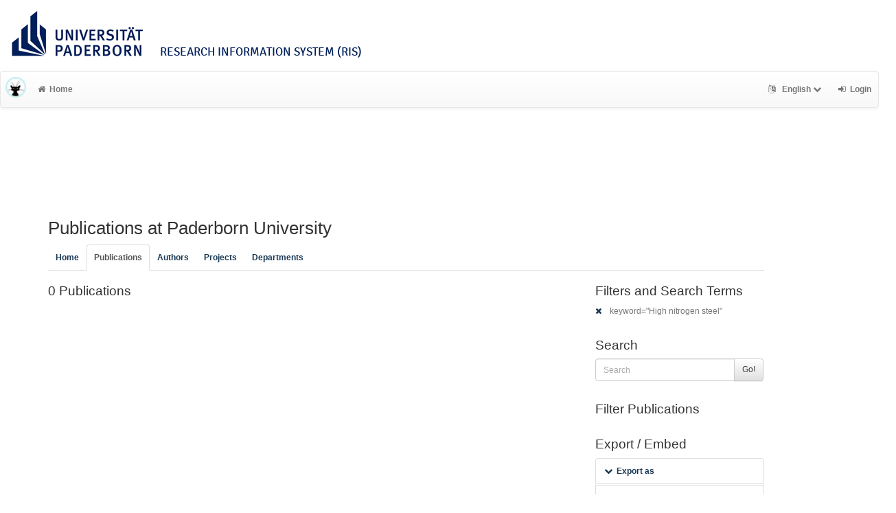

--- FILE ---
content_type: text/html; charset=utf-8
request_url: https://ris.uni-paderborn.de/record?cql=keyword=%22High%20nitrogen%20steel%22
body_size: 3940
content:
<!DOCTYPE html>
<html lang="en">


<!-- BEGIN header.tt -->
  <head>
    <title>LibreCat &ndash; Publication List Manager
    </title>
    <link rel="icon" href="https://ris.uni-paderborn.de/images/brand_logo.png" type="image/png">
        
    
    <meta name="robots" content="index,follow,noimageindex" />
    
    <!-- BEGIN head_meta.tt -->
    <meta http-equiv="Content-Type" content="text/html; charset=utf-8">
    <meta name="viewport" content="width=device-width, initial-scale=1.0">
    <!-- Bootstrap -->
    <!-- HTML5 shim and Respond.js IE8 support of HTML5 elements and media queries -->
    <!--[if lt IE 10]>
    <link rel="stylesheet" type="text/css" href="https://ris.uni-paderborn.de/css/ltIE10.css" />
    <![endif]-->
    <link rel="stylesheet" href="https://ris.uni-paderborn.de/css/main.css">
    <link rel="stylesheet" href="https://ris.uni-paderborn.de/css/upb.css">
    <script type="text/javascript">
      window.librecat = {
        uri_base: "https://ris.uni-paderborn.de"
      };
    </script>
    <script src="https://ris.uni-paderborn.de/javascripts/jquery.min.js"></script>
    <script src="https://ris.uni-paderborn.de/javascripts/jquery-ui-1.10.4.custom.min.js"></script>
    <script src="https://ris.uni-paderborn.de/javascripts/bootstrap.min.js"></script><!-- main bootstrap file -->
    <script src="https://ris.uni-paderborn.de/javascripts/bootstrap-select.min.js"></script><!-- dropdown-like selects -->
    <script src="https://ris.uni-paderborn.de/javascripts/librecat.js"></script>
<!-- END head_meta.tt -->
  </head>

  <body>
  

<!-- BEGIN navbar.tt -->
<header>

    <div id="upbheader" class="row">

            <div id="unilogo" class="col-md-12 hidden-sm hidden-lg hidden-md headerxs">
                <a href="https://www.uni-paderborn.de/">
                    <img src="https://www.uni-paderborn.de/typo3conf/ext/upb/Resources/Public/Files/gfx/logo.png" alt="Universität Paderborn" id="logo">
                </a>
                <div class="ristitle">
                    Research Information System (RIS)
                </div>
            </div>
            <div id="unilogo" class="col-md-12 hidden-xs headerstandard">
                <a href="https://www.uni-paderborn.de/">
                    <img src="https://www.uni-paderborn.de/typo3conf/ext/upb/Resources/Public/Files/gfx/logo.png" alt="Universität Paderborn" id="logo">
                </a>
                <span class="ristitle">
                    Research Information System (RIS)
                </span>
            </div>
        </div>

    <nav class="navbar navbar-default" role="navigation">
        <div class="navbar-header">
            <button type="button" class="navbar-toggle" data-toggle="collapse" data-target=".navbar-ex1-collapse">
                <span class="sr-only">Toggle navigation</span>
                <span class="icon-bar"></span>
                <span class="icon-bar"></span>
                <span class="icon-bar"></span>
            </button>
            <a class="navbar-brand" title="LibreCat home" href="https://ris.uni-paderborn.de/"><img src="https://ris.uni-paderborn.de/images/brand_logo.png" alt="" /></a>
        </div>
        <!-- Collect the nav links, forms, and other content for toggling -->
        <div class="collapse navbar-collapse navbar-ex1-collapse">
            <ul class="nav navbar-nav">
                <li class=""><a href="https://ris.uni-paderborn.de/"><span class="fa fa-home"></span>Home</a></li>
            </ul>
            <ul class="nav navbar-nav navbar-right">
                <!-- START btn_lang.tt -->






  
    
  

  




  <li class="helpme helpme-md dropdown" data-placement="left" title="Change language">

    <a href="#" class="dropdown-toggle" data-toggle="dropdown">
      <span class="fa fa-language"></span>
      English
      <span class="fa fa-chevron-down"></span>
    </a>
    <ul class="dropdown-menu">
    
      <li>
        <a href="https://ris.uni-paderborn.de/set_language?lang=de">Deutsch</a>
      </li>
    
    </ul>

  </li>


<!-- END btn_lang.tt -->

                <li><a href="https://ris.uni-paderborn.de/login"><span class="fa fa-sign-in"></span><span class="hidden-sm">Login</span></a></li>
            </ul>
        </div><!-- /.navbar-collapse -->
        <div class="container">
            <div class="row">
                <div class="col-xs-1 col-sm-2 col-md-offset-1">
                    
                </div>
            </div>
        </div><!-- /container -->
    </nav>
    <div class="modal" id="selectAFF">
        <div class="modal-dialog">
            <div class="modal-content">
                <div class="modal-header">
                    <button type="button" class="close" data-dismiss="modal" aria-hidden="true">&times;</button>
                    <h4 class="modal-title">Title</h4>
                    <div><small>Click a name to choose. Click <span class="fa fa-chevron-down"></span> to show more.</small></div>
                </div>
                <div class="modal-body">
                </div>
            </div>
        </div>
    </div>
</header>
<main class="front">
    <div class="container">
<!-- END navbar.tt -->


  <div class="row">
    <div class="col-xs-12" id="messages">
    </div>
  </div>

<!-- END header.tt -->

<!-- BEGIN publication/list.tt -->
<div class="row"><!-- outer border -->
  <div class="col-md-11 col-sm-12"><!-- main content -->
    <div id="banner">
      <h1>Publications at Paderborn University</h1>
    </div>
    <div class="ltIEten">
      <h3>Please note that LibreCat no longer supports Internet Explorer versions 8 or 9 (or earlier).</h3>
      <p>We recommend upgrading to the latest Internet Explorer, Google Chrome, or Firefox.</p>
    </div>
    <div class="row margin-top1">
      <!-- BEGIN index_tabs.tt -->
<div class="col-md-12">
  <ul class="nav nav-tabs" id="indexTab">
    <li ><a href="https://ris.uni-paderborn.de/">Home</a></li>
      <li class="active"><a href="https://ris.uni-paderborn.de/record">Publications</a></li>
      <li ><a href="https://ris.uni-paderborn.de/person">Authors</a></li>
      <li ><a href="https://ris.uni-paderborn.de/project">Projects</a></li>
      <li ><a href="https://ris.uni-paderborn.de/department">Departments</a></li>
  </ul>
</div>
<!-- END index_tabs.tt -->

    </div>
    <div class="row">
      <div class="col-md-12 tab-content">
        <div class="tab-pane active" id="publ">
          <div class="row">
            <div class="col-sm-8 col-md-8">
              <!-- BEGIN hits.tt -->
<div class="row">
  <div class="col-md-12">
    <h3 class="margin-top0">0 Publications
    
    </h3>
  </div>
</div>


<div class="row margin-top1">
</div>

<!-- This publication list is displayed in "short" style and sorted "" -->




<script>
  $('.citation-block-link').tooltip();
</script>

<!-- END hits.tt -->

            </div>
            <div class="col-sm-4 col-md-3 col-md-offset-1 facets">
              
<!-- BEGIN filters.tt -->
<!--these are anchors-->
<span id="filters"></span>
<span id="export"></span>

<div class="hidden-sm hidden-md hidden-lg"><hr></div>

<!-- BEGIN search_box.tt -->
  <h3 class="filters margin-top0">Filters and Search Terms</h3>    <p class="text-muted"><a href="https://ris.uni-paderborn.de/record" rel="nofollow"><span class="fa fa-times"></span></a> keyword=&quot;High nitrogen steel&quot;</p>
<h3>Search</h3>
<form
    id="backend_search_form"
    action="#"
    method="get"
    role="form"
    class="helpme helpme-md"
    data-placement="left"
    title="Search this publication list.">
  <span class="input-group">
    <input type="text" class="form-control" name="q" value="" placeholder="Search" />
    <span class="input-group-btn">
      <button type="submit" class="btn btn-default">Go!</button>
    </span>
  </span>
</form>
<!-- END search_box.tt -->




<div id="facets"></div>
<div class="hidden-sm hidden-md hidden-lg"><hr></div>

  <h3>Filter Publications</h3>

  
    
    
      
        
        
        
          
          
          
        
        
      
        
        
        
          
          
          
        
        
      
        
        
        
          
          
          
        
        
      
        
        
        
          
          
          
        
        
      
        
        
        
          
          
          
        
        
      
        
        
        
          
          
          
        
        
      
        
        
        
          
          
          
        
        
      
        
        
        
          
          
          
        
        
      
        
        
        
          
          
          
        
          
          
          
        
        
    


<h3>Export / Embed</h3>

<ul class="nav nav-tabs nav-stacked ul4">
  <li>
    <button data-toggle="collapse" data-target="#export_facet" class="btn-link">
      <span class="fa fa-chevron-down fw"></span>Export as
    </button>
    <div class="facettecollapse">
    <ul id="export_facet" class="collapse">
      <li><a href="#modal" data-toggle="modal" rel="nofollow"><span class="fa fa-fw fa-share-square-o"></span>RTF (e.g. Word, Office)</a></li>
      <li><a href="https://ris.uni-paderborn.de/export?cql=keyword%3D%22High+nitrogen+steel%22&fmt=bibtex" rel="nofollow"><span class="fa fa-fw fa-share-square-o"></span>BibTeX (e.g. Citavi)</a></li>
      <li><a href="https://ris.uni-paderborn.de/export?cql=keyword%3D%22High+nitrogen+steel%22&fmt=ris" rel="nofollow"><span class="fa fa-fw fa-share-square-o"></span>RIS</a></li>
      <li><a href="https://ris.uni-paderborn.de/export?cql=keyword%3D%22High+nitrogen+steel%22&fmt=json" rel="nofollow"><span class="fa fa-fw fa-share-square-o"></span>JSON</a></li>
      <li><a href="https://ris.uni-paderborn.de/export?cql=keyword%3D%22High+nitrogen+steel%22&fmt=yaml" rel="nofollow"><span class="fa fa-fw fa-share-square-o"></span>YAML</a></li>
    </ul>
    </div>
  </li>
  <li>
    <button data-toggle="collapse" data-target="#embed_" id="id_button_embed_" class="btn-link">
      <span class="fa fa-chevron-down fw"></span>Embed
    </button>
    <div class="facettecollapse">
    <ul id="embed_" class="collapse">
        <li><span class="fa fa-fw fa-arrow-circle-o-down"></span><strong>js</strong>
        <span class="input-group">
          <input id="id_jstext" class="form-control" readonly="1">
          <span class="input-group-btn">
            <button class="btn btn-default" data-clipboard-target="#id_jstext">
              <span class="fa fa-clipboard"></span>
            </button>
          </span>
        </span>
        </li>
        <li><span class="fa fa-fw fa-arrow-circle-o-down"></span><strong>iframe</strong>
        <span class="input-group">
          <input id="id_iframetext" class="form-control" readonly="1">
          <span class="input-group-btn">
            <button class="btn btn-default" data-clipboard-target="#id_iframetext">
              <span class="fa fa-clipboard"></span>
            </button>
          </span>
        </span>
        </li>
        <li><span class="fa fa-fw fa-arrow-circle-o-down"></span><strong>link</strong>
        <span class="input-group">
          <input id="id_linktext" class="form-control" readonly="1">
          <span class="input-group-btn">
            <button class="btn btn-default" data-clipboard-target="#id_linktext">
              <span class="fa fa-clipboard"></span>
            </button>
          </span>
        </span>
        </li>
    </ul>
    </div>
  </li>

  <li>
    <a href="https://ris.uni-paderborn.de/marked" rel="nofollow" class="btn-link"><span class="label label-default total-marked"></span>Marked Publication(s)</a>
  </li>
</ul>

<!-- Modal -->
<div id="modal" class="modal">
  <div class="modal-dialog">
    <div class="modal-content">
      <div class="modal-header">
	     <button type="button" class="close" data-dismiss="modal"><span class="fa fa-fw fa-times"></span></button>
	     <h3 id="ModalExport">Export Options</h3>
      </div>
      <div class="modal-body">
	     <p><span class="fa fa-chevron-right"></span><a href="https://ris.uni-paderborn.de/export?bag=publication&cql=keyword%3D%22High+nitrogen+steel%22&fmt=rtf&links=1" class="rtfmodal" rel="nofollow">Export list with links (LibreCat | DOI | WoS etc.)</a></p>
	     <p><span class="fa fa-chevron-right"></span><a href="https://ris.uni-paderborn.de/export?bag=publication&cql=keyword%3D%22High+nitrogen+steel%22&fmt=rtf" class="rtfmodal" rel="nofollow">Export list without links</a></p>
      </div>
    </div>
  </div>
</div>

<script src="https://ris.uni-paderborn.de/javascripts/clipboard.min.js">
</script>
<script>
var clipboard = new Clipboard('.btn');

$('.rtfmodal').click(function(){
  $('myModal').modal('hide');
});
var path = '/record',
searchParams = {"cql":["keyword=\"High nitrogen steel\""]};

$('#id_button_embed_').click(function() {
    var embed_link = window.location.href;
    var person_id  = embed_link.match(/\/person\/([^\?]+)/);

    var no_params = embed_link.match(/\/person\/(\d+)$/);
    var yes_params = embed_link.match(/\/person\/(\d+)\?.*/);
    if(no_params){
      embed_link = embed_link.replace(/\/person\/\d+/, "/embed?q=person%3D" + no_params[1]);
    }
    else if(yes_params){
      embed_link = embed_link.replace(/\/person.*/, "/embed?");
    }

    if (embed_link.match(/\/publication/)) {
      embed_link = embed_link.replace(/\/publication.*/,"/embed?");
    }

    if (embed_link.match(/\/record/)) {
      embed_link = embed_link.replace(/\/record.*/,"/embed?");
    }

    embed_link = embed_link + $.param($.extend({}, searchParams), true);

    embed_link = embed_link + '&lang=en';

    var emb_js     = '<div class="publ"><script type="text/javascript" charset="UTF-8" src="'+ embed_link +'&fmt=js"><\/script><noscript><a href="'+ embed_link +'" target="_blank">My Publication List</a></noscript></div>';
    var emb_iframe = '<iframe id="pubIFrame" name="pubIFrame" frameborder="0" width="726" height="300" src="' + embed_link + '&fmt=iframe"></iframe>';
    var emb_link   = '<a href="'+ window.location.href +'">My Publication List</a>';

    $('#id_jstext').val(emb_js);
    $('#id_iframetext').val(emb_iframe);
    $('#id_linktext').val(emb_link);
});

$('a.facet_').click(function(evt) {
  evt.preventDefault();
  var par_key = $(this).data('key');
  if(!searchParams[par_key]){
    searchParams[par_key] = [];
  }
  if(par_key == "sort"){
    searchParams[par_key].push($(this).data('value'));
  }
  else if(par_key == "cql"){
    searchParams[par_key].push($(this).data('param') + "=\"" + $(this).data('value') + "\"");
    delete searchParams.start;
    delete searchParams.fmt;
  }
  else {
    searchParams[par_key] = $(this).data('value');
  }
  var url = path+'?'+ $.param($.extend({}, searchParams), true);
  window.location.replace(url);
});

$('button.collapse').click(function(e){
  e.preventDefault();
});
</script>

<!-- END filters.tt -->

            </div>
          </div>
        </div>
      </div><!-- tab-content -->
    </div>
  </div><!-- main content left -->
</div><!-- outer border -->

<!-- END publication/list.tt -->

<!-- BEGIN footer.tt -->

</div><!-- container -->

<div id="push"></div><!-- for sticky footer -->

</main>

<footer class="panel-footer">
  <div class="container">
    <div class="row">
      <div class="col-sm-12">
        <div class="col-md-4 col-sm-5">
          
          <p>Powered by <a href='http://www.librecat.org/'>LibreCat</a></p>


          
          <p><a href='/docs/datenschutzerklaerung'>Privacy Policy</a></p>
        </div>
      </div>
    </div>
  </div>
  <div class="row">
        <div class="col-sm-12">
            <div class="col-xs footer-image"></div>
        </div>
  </div>
</footer>
</body>

<!-- END footer.tt -->

</html>

